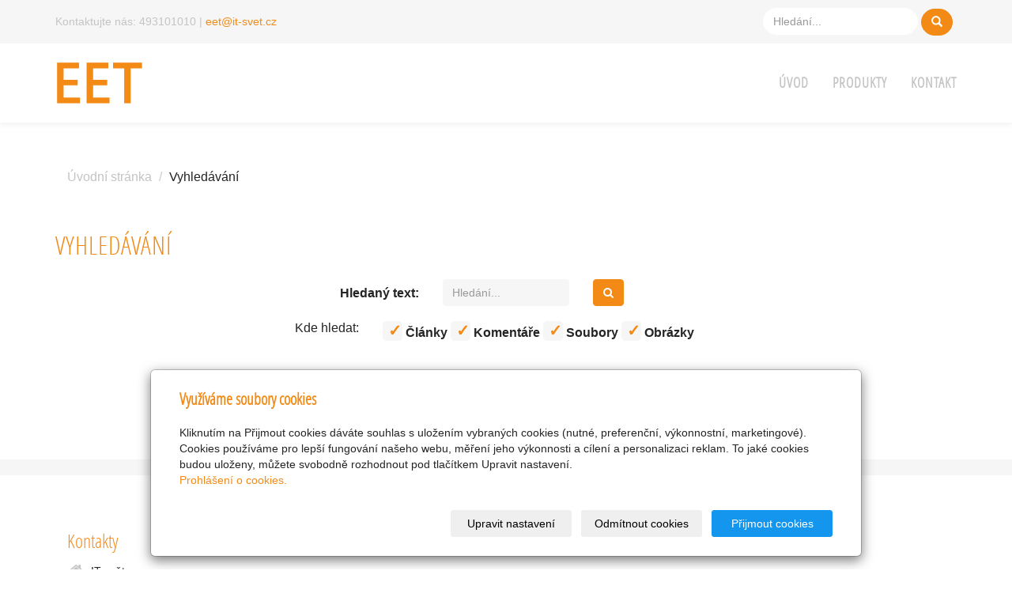

--- FILE ---
content_type: text/css; charset=utf-8
request_url: https://www.eetjicin.cz/styl/1/
body_size: 1726
content:
/*homepage motive*/
#motive{
  background-color: #f5f5f5;
  background-image: url();
}

/*motto*/
#motto #motto-title{
 
  color: #000000;
  
}

#motto #motto-title a{
 
  color: #000000;
 
}
#motto #motto-text{
  color: #e8e8e8;
   
}

/* ------------------------------------------------ BACKGROUNDS -- */

.navbar .dropdown-menu > li > a:hover,
.navbar .dropdown-menu > li > a:focus,
.navbar .dropdown-menu > .active > a,
.navbar .dropdown-menu > .active > a:hover,
.navbar .dropdown-menu > .active > a:focus,
a.abutton,
h3.ltype2,
 #list-rubrics li .subtitle.media-heading,
.btn-primary,
.btn-default,
.btn-default:hover,
.btn-default:focus,
.btn-default:active,
.btn-default.active,
#topbar .open > .dropdown-toggle.btn-default,
#basket .btn-danger,
#search-bar .btn-danger,
.dropdown.open ul.dropdown-menu,
.dropdown.active > ul.dropdown-menu,
span.cir,
.copy,
#list-comments h3.media-heading,
a.btn.btn-link,
.btn-warning,
.btn-warning.active,
.btn-warning.focus,
.btn-warning:active,
.btn-warning:focus,
.btn-warning:hover,
.open>.dropdown-toggle.btn-warning,
.label.label-stock1,
.product-label-special,
.btn-primary:hover,
.btn-primary:focus,
.btn-primary:active,
.btn-primary.active,
.open > .dropdown-toggle.btn-primary,
.btn-default,
.btn-danger,
.btn-danger:hover,
#eshop-products .more a.btn-default,
#tab-related .more a.btn-default,
table#cart tbody tr td:first-child a.sremove,
#listdata li h2,
#cart .btn-default {
    background-color: #f38a15;
}

.cc_container {
    background-color: #f38a15!important;
}

.cardbox,
.nav-pills > li.active > a,
.nav-pills > li.active > a:hover,
.nav-pills > li.active > a:focus,
#separator,
#listdata li .inside,
.btn-default,
.btn-default:hover {
    background: #f6f6f6;
}

.label.label-stock2,
.label.label-stock3,
.label.label-stock4,
.label.label-stock5 {
    background-color: #ccc;
}

.navbar,
.navbar .navbar-nav > li > a:hover,
.navbar .navbar-nav > li > a:focus,
.navbar .navbar-nav > .active > a,
.navbar .navbar-nav > .active > a:hover,
.navbar .navbar-nav > .active > a:focus,
.navbar .navbar-nav > .disabled > a,
.navbar .navbar-nav > .disabled > a:hover,
.navbar .navbar-nav > .disabled > a:focus,
.navbar .navbar-nav > .open > a,
.navbar .navbar-nav > .open > a:hover,
.navbar .navbar-nav > .open > a:focus,
.breadcrumb,
.open > .dropdown-toggle.btn-primary,
#separator .cardbox {
    background-color: #fff;
}

/* ----------------------------------------------- /BACKGROUNDS -- */

/* ------------------------------------------------------ FONTS -- */

/* ------------------------------------------- COLORS -- */

.navbar .dropdown-menu > li > a:hover,
.navbar .dropdown-menu > li > a:focus,
.navbar .dropdown-menu > .active > a,
.navbar .dropdown-menu > .active > a:hover,
.navbar .dropdown-menu > .active > a:focus,
a.abutton,
a.abutton:hover,
h3.ltype2 a,
 #list-rubrics li .subtitle.media-heading a,
.btn-primary,
.btn-primary:hover,
.btn-primary:focus,
.btn-primary:active,
.btn-primary.active,
.open > .dropdown-toggle.btn-primary,
.btn-default,
.btn-default:hover,
.btn-default:focus,
.btn-default:active,
.btn-default.active,
#topbar .open > .dropdown-toggle.btn-default,
ul.dropdown-menu a,
#listdata li .inside h2 a,
.label.label-stock2,
.label.label-stock3,
.label.label-stock4,
.label.label-stock5 {
    color: #fff;
}

.navbar .navbar-nav > li > a,
.navbar .navbar-nav > li > a:focus,
.breadcrumb a,
#footer-contact .fa,
.icon-favourite,
.price-original-vat,
.inside>p,
.form-horizontal span.asterisk {
    color: #c4c4c4;
}

a,
a:hover,
h1,
h2,
h3,
h4,
h5,
h6,
#contact h4,
#favorite-links h3,
#random-image h3,
.nav-pills > li.active > a,
.nav-pills > li.active > a:hover,
.nav-pills > li.active > a:focus,
.pagination>li>a:focus,
.pagination>li>a:hover,
.pagination>li>span:focus,
.pagination>li>span:hover,
.pagination>li>a,
.pagination>li>span,
.pagination>.active>a,
.pagination>.active>a:focus,
.pagination>.active>a:hover,
.pagination>.active>span,
.pagination>.active>span:focus,
.pagination>.active>span:hover,
.thumbnail h2 a,
.price-current-vat,
#cart a,
input[type=checkbox]:checked:after,
.lockcomm,
code,
#own-foot h3 {
    color: #f38a15;
}

body,
.navbar .navbar-text,
.navbar .navbar-nav > li > a:hover,
.navbar .navbar-nav > .active > a,
.navbar .navbar-nav > .active > a:hover,
.navbar .navbar-nav > .active > a:focus,
.navbar .navbar-nav > .disabled > a,
.navbar .navbar-nav > .disabled > a:hover,
.navbar .navbar-nav > .disabled > a:focus,
.navbar .navbar-nav > .open > a,
.navbar .navbar-nav > .open > a:hover,
.navbar .navbar-nav > .open > a:focus,
.breadcrumb a:hover,
.breadcrumb > .active,
.thumbnail .caption,
#listdata li h2 a,
.btn-default,
.btn-default:hover,
#list-pages h4 {
    color: #252525;
}

/* ------------------------------------------ /COLORS -- */

/* --------------------------------------- DECORATION -- */

.navbar a,
a.abutton,
#listdata li .inside h2 a {
    text-decoration:none;
}

/* -------------------------------------- /DECORATION -- */

.navbar .navbar-nav > li > a {
    font-weight: bold;
}

.thumbnail .more {
    text-align:center;
}

/* ----------------------------------------------------- /FONTS -- */

/* ---------------------------------------------------- BORDERS -- */
.checkbox input#agreement, .checkbox input#heureka_reject {
    border-color: #f38a15;
}

/* ---------------------------------------- TRIANGLES -- */

.navbar-default li.active > a:before,
.navbar-default li.active:hover > a:before {
    border-left: 10px solid #f38a15;
}

#panel-news .more a:after {
    border-top: 30px solid #f38a15; 
}

.goin:after {
    border-left: 10px solid #f38a15;
}

/* --------------------------------------- /TRIANGLES -- */

/* -------------------------------------------- COLOR -- */

.btn-primary,
.btn-primary:hover,
.btn-primary:focus,
.btn-primary:active,
.btn-primary.active,
.open > .dropdown-toggle.btn-primary,
.btn-default,
.btn-default:hover,
.btn-default:focus,
.btn-default:active,
.btn-default.active,
#topbar .open > .dropdown-toggle.btn-default,
#basket .btn-danger,
#search-bar .btn-danger,
.btn-warning,
.btn-warning.active,
.btn-warning.focus,
.btn-warning:active,
.btn-warning:focus,
.btn-warning:hover,
.open>.dropdown-toggle.btn-warning,
.label.label-stock1,
.btn-primary:hover,
.btn-primary:focus,
.btn-primary:active,
.btn-primary.active,
.open > .dropdown-toggle.btn-primary,
.btn-danger,
.btn-danger:hover,
table#cart tbody tr td:first-child a.sremove {
    border-color: #f38a15;
}

.btn-default,
.btn-default:hover,
.thumbnail,
#separator #eshop-products .more a.btn-default {
    border-color: #f6f6f6;
}

.label.label-stock2,
.label.label-stock3,
.label.label-stock4,
.label.label-stock5 {
    border-color: #ccc;
}

.input-group-addon {
    border-color: #eee;
}

.navbar,
#separator ul#list-panel-news li {
    border-color:#fff;
}

ul#list-panel-categories li.active > a {
    border-left-color: #f38a15;
}

/* ------------------------------------------- /COLOR -- */

/* ------------------------------------------- RADIUS -- */

#eshop-products a.link-thumbnail,
#tab-related a.link-thumbnail {
    border-radius: 20px;
}

.input-group .form-control:last-child,
.input-group-addon:last-child,
.input-group-btn:first-child>.btn-group:not(:first-child)>.btn,
.input-group-btn:first-child>.btn:not(:first-child),
.input-group-btn:last-child>.btn,
.input-group-btn:last-child>.btn-group>.btn,
.input-group-btn:last-child>.dropdown-toggle {
    border-top-left-radius: 0;
    border-bottom-left-radius: 0;
}

/* ------------------------------------------ /RADIUS -- */

/* -------------------------------------------- WIDTH -- */

#basket .btn-danger,
#search-bar .btn-danger,
.thumbnail {
    border-width: 1px;
}

/* ------------------------------------------- /WIDTH -- */

/* -------------------------------------------- STYLE -- */

#basket .btn-danger,
#search-bar .btn-danger,
.thumbnail {
    border-style: solid;
}

/* ------------------------------------------- /STYLE -- */

/* --------------------------------------------------- /BORDERS -- */

/* ----------------------------------------------------- SPACES -- */

/* ---------------------------------------------------- /SPACES -- */

/* --------------------------------------------------- SPECIALS -- */

/* -------------------------------------------------- /SPECIALS -- */

/* ---------------------------------------------------- QUERIES -- */

@media (max-width: 991px) {
    ul.dropdown-menu li ul li {
        border-bottom: none;
        padding: 0px;
    }
}

@media (min-width: 768px) {

    .navbar-nav > li {
        border-left-color: #338db8;
        border-right-color: #338db8;
    }
  
}

/* --------------------------------------------------- /QUERIES -- */

--- FILE ---
content_type: text/css; charset=utf-8
request_url: https://www.eetjicin.cz/styl/3/
body_size: 825
content:
.carousel-control.left, .carousel-control.right {
  background-image: none
}
.color {
  color: orange;
}

.b-pozadi{
  padding: 100px, 10px;
  background: -moz-radial-gradient(center, ellipse cover, rgba(255,255,255,0.77) 0%, rgba(247,247,247,0.77) 33%, rgba(244,244,244,0.44) 47%, rgba(241,241,241,0) 66%, rgba(237,237,237,0) 100%);
  background: -webkit-gradient(radial, center center, 0px, center center, 100%, color-stop(0%, rgba(255,255,255,0.77)), color-stop(33%, rgba(247,247,247,0.77)), color-stop(47%, rgba(244,244,244,0.44)), color-stop(66%, rgba(241,241,241,0)), color-stop(100%, rgba(237,237,237,0)));
  background: -webkit-radial-gradient(center, ellipse cover, rgba(255,255,255,0.77) 0%, rgba(247,247,247,0.77) 33%, rgba(244,244,244,0.44) 47%, rgba(241,241,241,0) 66%, rgba(237,237,237,0) 100%);
  background: -o-radial-gradient(center, ellipse cover, rgba(255,255,255,0.77) 0%, rgba(247,247,247,0.77) 33%, rgba(244,244,244,0.44) 47%, rgba(241,241,241,0) 66%, rgba(237,237,237,0) 100%);
  background: -ms-radial-gradient(center, ellipse cover, rgba(255,255,255,0.77) 0%, rgba(247,247,247,0.77) 33%, rgba(244,244,244,0.44) 47%, rgba(241,241,241,0) 66%, rgba(237,237,237,0) 100%);
  background: radial-gradient(ellipse at center, rgba(255,255,255,0.77) 0%, rgba(247,247,247,0.77) 33%, rgba(244,244,244,0.44) 47%, rgba(241,241,241,0) 66%, rgba(237,237,237,0) 100%);
  filter: progid:DXImageTransform.Microsoft.gradient( startColorstr='#ffffff', endColorstr='#ededed', GradientType=1 );
}

/*------------ LiveChat -----------------*/
/*.IMS_fixChatBox{
  right:33px;
  margin-right:33px;
  z-index=0 !important;
}

.cc_banner{
  z-index=100;
}

.cc_btn{
  float: left;
}*/
/*------------ ↑ nefunguje - řečí javascript -----------------*/

/*------------ patička vždy dole -----------------*/

html {
  height: 100%;
}
body {
  position: relative;
  padding-bottom: 6rem;
  min-height: 100%;
}
#content {
  margin: 0 auto 426px;        /* hodnotu 170px může být potřeba změnit v závislosti na výšce patičky */
}
footer {
  position: absolute;
  right: 0;
  bottom: 0;
  left: 0;
  padding: 0;
  margin: 0 auto;         /* +50px je výška prvku bar-poweredby */
}
#bar-poweredby {              /* jde o prvek s inPage nadpisem, který se nachází pod patičkou */
  display:none;
  position: absolute;
  right: 0;
  bottom: 0px;
  left: 0;
}

/*----------// konec patičky vždy dole ------------*/ 